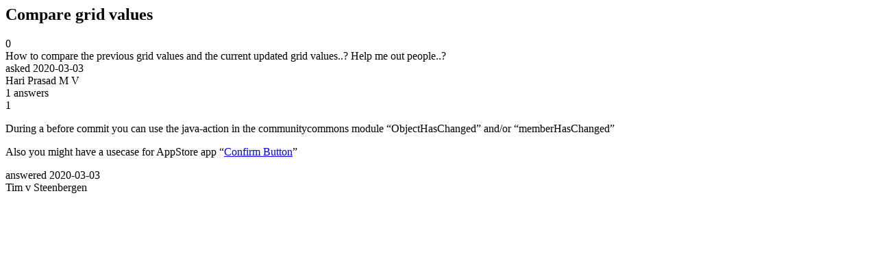

--- FILE ---
content_type: text/html;charset=utf-8
request_url: https://community.mendix.com/link/spaces/microflows/questions/98895
body_size: 760
content:
<html>
<head>
	<title>Compare grid values | Mendix Forum</title>
	<meta name="Description" content="How to compare the previous grid values and the current updated grid values..?
Help me out people..?
">
</head>
<body itemscope itemtype="https://schema.org/QAPage">
	<div itemprop="mainEntity" itemscope itemtype="https://schema.org/Question">
		<h2 itemprop='name'>Compare grid values</h2>
		<div itemprop='upvoteCount'>0</div>
		<div itemprop='text'>How to compare the previous grid values and the current updated grid values..? Help me out people..?</div>
		<div>asked
			<time itemprop='dateCreated' datetime='2020-03-03'>2020-03-03</time>
		</div>
		<div itemprop='author' itemscope itemtype='https://schema.org/Person'><span itemprop='name'>Hari Prasad M V</span></div>
		<div><span itemprop='answerCount'>1</span> answers</div>
		<div itemprop='suggestedAnswer' itemscope itemtype='http://schema.org/Answer'>
	<div itemprop='upvoteCount'>1</div>
	<div itemprop='text'><p>During a before commit you can use the java-action in the communitycommons module &ldquo;ObjectHasChanged&rdquo; and/or &ldquo;memberHasChanged&rdquo;</p>

<p>Also you might have a usecase for AppStore app &ldquo;<a href="https://appstore.home.mendix.com/link/app/33464/">Confirm Button</a>&rdquo;</p>
</div>
	<div>answered
		<time itemprop='dateCreated' datetime='2020-03-03'>2020-03-03</time>
	</div>
	<div itemprop='author' itemscope itemtype='http://schema.org/Person'><span itemprop='name'>Tim v Steenbergen</span></div>
</div>

	</div>

</body>

</html>
